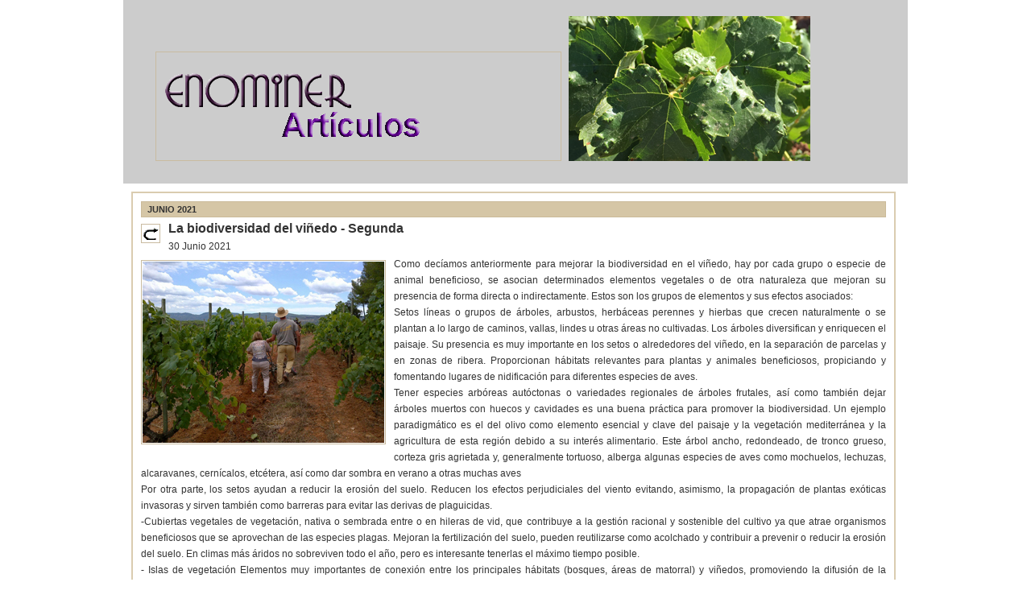

--- FILE ---
content_type: text/html
request_url: http://www.enominer.com/NOTICIAS/NOTICIAS_2021/JUNIO/30_junio_2021/30_junio_2021.html
body_size: 2908
content:
<!DOCTYPE html PUBLIC "-//W3C//DTD XHTML 1.0 Transitional//EN" "http://www.w3.org/TR/xhtml1/DTD/xhtml1-transitional.dtd">
<html xmlns="http://www.w3.org/1999/xhtml" dir="ltr" lang="en-US">
<head>
<title>ENOMINER
</title>
<meta http-equiv="Content-Type" content="text/html; charset=UTF-8" />
<link href="style.css" type="text/css" rel="stylesheet" media="screen" />

<style type="text/css">
<!--
span.apple-converted-space
	{}
	.flotar-iz {float:left;padding:7px;}
.flotar-de {float:right;padding:7px;}
-->
</style>

</head>
<body>
<div id="wrapper">
 
  <div id="header">
    <h1><a href="#"></a>
      <img src="images/logo.gif" width="500" height="132" />
      <iframe name="I1" src="GALERIA/GALERIAPANORAMICAS.html" marginwidth="1" marginheight="1" height="180" scrolling="no" border="0" frameborder="0">
	El explorador no admite los marcos flotantes o no está configurado actualmente para mostrarlos.
	</iframe> </h1>
    <h2></h2>
  </div>

  <div id="content">
    <div id="center">
      <div id="headline">
        <h3>JUNIO   2021</h3>
        <a target="_top" title="Volver a artículos abril 2021" href="../noticias_junio_2021.html"><img src="images/volver.png" width="20" height="20" /></a>
        <h2><font size="3">La biodiversidad del viñedo - Segunda</font></h2>
        <p class="postmeta" style="margin-bottom:2px;">30 Junio 2021</p>
        <div class="the_content"> 
		  <p align="left" class="postmeta" style="margin-bottom: 2px"><a href="IMAGENES/IMAGENES.html"><img src="images/01.jpg" width="300" height="225" class="flotar-iz" /></a>Como decíamos anteriormente para mejorar la biodiversidad en el viñedo, hay por cada grupo o especie de animal beneficioso, se asocian determinados elementos vegetales o de otra naturaleza que mejoran su presencia de forma directa o indirectamente. Estos son los grupos de elementos y sus efectos asociados:<br />
		    Setos líneas o grupos de árboles, arbustos, herbáceas perennes y hierbas que crecen naturalmente o se plantan a lo largo de caminos, vallas, lindes u otras áreas no cultivadas. Los árboles diversifican y enriquecen el paisaje. Su presencia es muy importante en los setos o alrededores del viñedo, en la separación de parcelas y en zonas de ribera. Proporcionan hábitats relevantes para plantas y animales beneficiosos, propiciando y fomentando lugares de nidificación para diferentes especies de aves. <br />
		    Tener especies arbóreas autóctonas o variedades regionales de árboles frutales, así como también dejar árboles muertos con huecos y cavidades es una buena práctica para promover la biodiversidad. Un ejemplo paradigmático es el del olivo como elemento esencial y clave del paisaje y la vegetación mediterránea y la agricultura de esta región debido a su interés alimentario. Este árbol ancho, redondeado, de tronco grueso, corteza gris agrietada y, generalmente tortuoso, alberga algunas especies de aves como mochuelos, lechuzas, alcaravanes, cernícalos, etcétera, así como dar sombra en verano a otras muchas aves<br />
		    Por otra parte, los setos ayudan a reducir la erosión del suelo. Reducen los efectos perjudiciales del viento evitando, asimismo, la propagación de plantas exóticas invasoras y sirven también como barreras para evitar las derivas de plaguicidas.<br />
		    <strong>-</strong>Cubiertas vegetales de vegetación, nativa o sembrada entre o en hileras de vid, que contribuye a la gestión racional y sostenible del cultivo ya que atrae organismos beneficiosos que se aprovechan de las especies plagas. Mejoran la fertilización del suelo, pueden reutilizarse como acolchado y contribuir a prevenir o reducir la erosión del suelo. En climas más áridos no sobreviven todo el año, pero es interesante tenerlas el máximo tiempo posible. <br />
		     <strong>-</strong> Islas de vegetación Elementos muy importantes de conexión entre los principales hábitats (bosques, áreas de matorral) y viñedos, promoviendo la difusión de la biodiversidad en el área cultivada. <br />
		    <strong>-</strong>  Paredes de piedra seca y/o estructuras equivalentes. Al construir o restaurar muros de piedra se proporciona refugio a varias especies de aves, reptiles y algunos insectos beneficiosos. Además de muros de piedra, viejas minas, palomares o casas abandonadas son, también, infraestructuras muy importantes para murciélagos y aves.<br />
		    <strong>-</strong>  Bosques y áreas de matorral La proximidad de estos en los alrededores de los viñedos potenciará la presencia de varios organismos beneficios, pero también son importantes para proteger especies amenazadas. La vegetación de ribera, es decir, los árboles y arbustos cerca de los arroyos, también resultan de particular importancia para la biodiversidad, pudiendo complementarse estos elementos con el establecimiento de estructuras artificiales, como refugios para murciélagos y aves, etcétera.<br />
		      <strong>-</strong>Plagas y especies invasoras. En general, si favorecemos y fomentamos el conjunto de elementos y acciones citadas anteriormente respecto a la flora y fauna, así como los hábitats para asegurar y fijar su presencia en el viñedo, el control ante las posibles plagas será más sencillo y gozará, posiblemente, de mayor éxito en el tiempo. Es cierto que si las plagas no se controlan en tiempo y forma, pueden llegar a colonizar todo el hábitat con el consiguiente desequilibrio del viñedo y el conjunto del agrosistema. Algunas de las plagas más relevantes del viñedo son las de la polilla de racimo o Lobesia, el mosquito verde, la cochinilla, la araña roja, la Erinosis de la vid, el Mildiu, el Oidio, la Yesca de la vid y la Filoxera.<br />
		    En definitiva, se trata de fomentar y facilitar la biodiversidad por el viticultor en el entorno y en el propio viñedo para crear espacios que resulten beneficiosos para especies de animales, singularmente de insectos y aves, denominados hábitats seminaturales, corredores e infraestructuras ecológicas.<br />
		    <br />
		   
		 
	 
		  <p><strong>Madrid, 30 de Junio de 2021<br />
	      J. Alfredo Gómez Pascual</strong></p>
		  <p align="left" class="postmeta" style="margin-bottom: 2px"><strong><br />
		    </strong> </p>
        </div>
   
      </div>
     
    </div>
   
 
  </div>
</div>
</body>
</html>


--- FILE ---
content_type: text/html
request_url: http://www.enominer.com/NOTICIAS/NOTICIAS_2021/JUNIO/30_junio_2021/GALERIA/GALERIAPANORAMICAS.html
body_size: 1601
content:
<!DOCTYPE html PUBLIC "-//W3C//DTD XHTML 1.0 Transitional//EN" "http://www.w3.org/TR/xhtml1/DTD/xhtml1-transitional.dtd">
<html xmlns="http://www.w3.org/1999/xhtml">
<head>
<meta http-equiv="Content-Type" content="text/html; charset=utf-8" />
<title>VIÑEDOS</title>
<meta name="keywords" content="Enominer, viñedos, catas, rutas de catas, minerales,legislacion vino, legislacion minas, uvas,uva" />
<meta name="description" content="Enominer" />
<link href="stylebanner.css" rel="stylesheet" type="text/css" />
<link rel="stylesheet" type="text/css" href="gallery_style.css" />
</head>
<body>

<div id="templatemo_gallery_panel">
<div id="gallery">
  <div id="imagearea">
    <div id="image">
      <a href="javascript:slideShow.nav(-1)" class="imgnav " id="previmg"></a>
      <a href="javascript:slideShow.nav(1)" class="imgnav " id="nextimg"></a>
    </div>
  </div>
  <div id="thumbwrapper">
    <div id="thumbarea">
      <ul id="thumbs">
        <li value="1"><img src="images/thumbs/1.jpg" width="179" height="100" alt="Enominer" /></li>
 
      
      
      
     
     
       
      </ul>
    </div>
  </div>


<script type="text/javascript">
var imgid = 'image';
var imgdir = 'images/fullsize';
var imgext = '.jpg';
var thumbid = 'thumbs';
var auto = true;
var autodelay = 5;
</script>
<script type="text/javascript" src="slide.js"></script>

</div><!-- end of content panel 2 -->

<div id="templatemo_content_panel_3"><!-- end of news section 3-->
</div><!-- end of content panel 3 -->
</div> <!-- end of container -->
</body>
</html>

--- FILE ---
content_type: text/css
request_url: http://www.enominer.com/NOTICIAS/NOTICIAS_2021/JUNIO/30_junio_2021/style.css
body_size: 3762
content:
@charset "utf-8";

*
{
	margin:0;
	padding:0;
}

body
{
	background-color:#ffffff;
	background-image:url(images/bg.png);
	background-position:top center;
	margin:0;
	padding:0;
	font-family:Arial, Helvetica, sans-serif;
	color:#999;
}

#topbar
{
	height:10px;
	width:974px;
	background-color:#373b3d;
	border-bottom:#444647 1px solid;
	font-size:0;
}

#feeds
{
	float:right;
	padding:0 8px;
	background-image:url(images/feeds.gif);
	background-position:top left;
	background-repeat:no-repeat;
	width:162px;
	margin-right:160px;
	position:absolute;
	margin-left:636px;
}

#feeds p
{
	padding:0 8px 3px 8px;
	text-align:center;
	height:17px;
}

#feeds a:link, #feeds a:visited
{
	color:#999999;
	font-family:Arial, Helvetica, sans-serif;
	font-size:12px;
	text-decoration:none;
	background-image:url(images/feed.png);
	background-position:left;
	background-repeat:no-repeat;
	padding-left:14px;
	margin:0 2px;
}

#feeds a:hover, #feeds a:active
{
	text-decoration:underline;
}

#wrapper
{
	background-color:#ffffff;
	width:974px;
	margin:0 auto;
	position:relative;
}

#header
{
	background-color:#CCC;
	font-family:Verdana, Arial, Helvetica, sans-serif;
	display:block;
}

#header h1 a, #header h2
{
	color:#eaeaea;
}

#header h1
{
	font-weight:normal;
	padding-top:20px;
	margin-left:40px;
	font-family:Verdana, Arial, Helvetica, sans-serif;
	margin-top:0;
	margin-bottom:0;
}

#header h1 a:hover, #header h1 a:active
{
	text-decoration:none;
	border-bottom:#eaeaea 1px dotted;
}

#header h2
{
	font-weight:normal;
	font-size:14px;
	padding:0 0 20px 80px;
	font-family:Verdana, Arial, Helvetica, sans-serif;
	margin-top:0;
	margin-bottom:0;
}

#searchform
{
	position:absolute;
	left:699px;
	margin-top:5px;
}

#searchform input#s
{
	color:#a0a0a0;
	border:#a0a0a0 1px solid;
	padding:3px 2px;
	font-family:Georgia, "Times New Roman", Times, serif;
	width:225px;
	background-color:#f4f1e9;
	margin-right:0;
}

#searchform input#searchsubmit
{
	margin-right:10px;
	border:#a0a0a0 1px solid;
	padding:2px;
	width:30px;
	text-align:center;
	background-color:#d5c6a6;
	color:#333333;
	font-weight:bold;
	background-image:url(images/go.png);
}

ul#menu, .menu ul
{
	width:974px;
	height:33px;
	background-color:#d5c6a6;
	background-image:url(images/menu.png);
	list-style-type:none;
	font-family:Georgia, "Times New Roman", Times, serif;
	font-size:18px;
}

ul#menu li, .menu ul li
{
	float:left;
	margin-top:7px;
	padding:0 5px;
	border-right:#333333 1px dotted;
	margin-left:0;
}

ul#menu li a:link, ul#menu li a:visited, .menu ul li a:link, .menu ul li a:visited
{
	display:block;
	text-align:center;
	padding:0 15px;
	text-decoration:none;
	color:#333333;
}


ul#menu li a:hover, ul#menu li a:active, .menu ul li a:hover, .menu ul li a:active, ul#menu li.current_page_item a, .menu ul li.current_page_item a:link, .menu ul li.current_page_item a:visited, .menu ul li.current_page_item a:hover, .menu ul .current_page_item a:active
{
	background-color:#ffffff;
	text-decoration:none;
	color:#cc3300;
}

ul#menu li li
{
	border-right:none;
	margin:0;
	margin-top:1px;
	width:120px;
	padding:0;
}

ul#menu li li li
{
	padding-left:1px;
}
	
ul#menu li li a, ul#menu li li a:link, ul#menu li li a:visited
{
	background:#d5c6a6 url(images/submenu.png) bottom;
	width:120px;
	color:#333333;
	font-size:16px;
	font-family:Georgia, "Times New Roman", Times, serif;
	margin:0;
	line-height:25px;
	text-align:left;
}
	
ul#menu li li a:hover, ul#menu li li a:active
{
	background:#FFFFFF;
	color:#cc3300;
}

ul#menu li ul
{
	z-index:9999;
	position:absolute;
	left:-999em;
	height:auto;
	width:150px;
	margin:0;
	padding:0;
	list-style-type:none;
}

ul#menu li ul a
{ 
	width:120px;
}

ul#menu li ul ul
{
	margin:-26px 0 0 150px;
}

ul#menu li:hover ul ul, ul#menu li:hover ul ul ul
{
	left:-999em;
}

ul#menu li:hover ul, ul#menu li.sfhover ul, ul#menu li li:hover ul, ul#menu li li.sfhover ul, ul#menu li li li:hover ul, ul#menu li li li.sfhover ul
{
	left: auto;
}

ul#menu li:hover, ul#menu li.sfhover
{ 
	position: static;
}

#content
{
	clear:both;
}

#center
{
	float:left;
	width:925px;
	margin-bottom:5px;
}

#headline, #latest, #the_loop, #comments_template
{
	width:925px;
	margin:10px;
	padding:10px;
	border:2px solid #daccb0;
	background-color:#FFF;
	background-image:url(images/featured.png);
	background-position:top;
	background-repeat:no-repeat;
	overflow:hidden;
}

#headline p, #featured p, #popular p, #latest p, #the_loop p, #comments_template p
{
	overflow:hidden;
}

#headline img, #featured img, #popular img, #latest img, #the_loop img.thumb
{
	float:left;
	margin:5px 10px 10px 0;
	padding:1px;
	border:#c9bba0 1px solid;
}

#headline img, #latest img, #the_loop img, #comments_template img
{
	max-width:586px;
}

#featured img, #popular img
{
	float:left;
	margin:5px 5px 5px 0;
	padding:1px;
	border:#c9bba0 1px solid;
	max-width:276px;
}

#latest img
{
	float:left;
	margin:5px 7px 7px 0;
	padding:1px;
	border:#c9bba0 1px solid;
}

#headline h3, #featured h3, #popular h3, #latest h3, .sitem h3, #top h3
{
	background-color:#d5c6a6;
	font-family:Arial, Helvetica, sans-serif;
	font-size:11px;
	color:#333333;
	padding:3px 7px;
	text-transform:uppercase;
	border:#cbbb9a 1px solid;
	margin-top:0;
	margin-bottom:3px;
}

#headline h2 a, #the_loop h2 a
{
	display:block;
	font-family:Arial, Helvetica, sans-serif;
	margin-top:7px;
	padding-bottom:2px;
	font-size:20px;
	color:#333333;
	border-bottom:#333333 1px dotted;
}

#headline h2 a:link, #headline h2 a:visited, #featured h2 a:link, #featured h2 a:visited, #popular h2 a:link, #popular h2 a:visited, #latest h2 a:link, #latest h2 a:visited, #the_loop h2 a:link, #the_loop h2 a:visited
{
	color:#333333;
	text-decoration:none;
}

#headline h2 a:hover, #headline h2 a:active, #featured h2 a:hover, #featured h2 a:active, #popular h2 a:hover, #popular h2 a:active, #latest h2 a:hover, #latest h2 a:active, #the_loop h2 a:hover, #the_loop h2 a:active
{
	color:#333333;
	text-decoration:underline;
}

p.postmeta
{
	line-height:25px;
}

#headline p, #featured p, #popular p, #latest p
{
	font-family:Arial, Helvetica, sans-serif;
	font-size:12px;
	line-height:20px;
	color:#333333;
}

#headline p,  #latest p
{
	text-align:justify;
}

#headline p a:link, #headline p a:visited,  #featured p a:link, #featured p a:visited, #popular p a:link, #popular p a:visited, #latest p a:link, #latest p a:visited
{
	color:#cc3300;
	text-decoration:none;
}

#headline p a:hover, #headline p a:active, #featured p a:hover, #featured p a:active, #popular p a:hover, #popular p a:active, #latest p a:hover, #latest p a:active
{
	text-decoration:underline;
}

#featured
{
	float:left;
	width:280px;
	margin:0 0 10px 10px;
	padding:10px;
	border:#daccb0 1px solid;
	background-color:#f4f1e9;
	background-image:url(images/list.png);
	background-position:top;
	background-repeat:no-repeat;
	overflow:hidden;
}

#featured h2, #popular h2, #latest h2
{
	font-family:Arial, Helvetica, sans-serif;
	margin-top:7px;
	font-size:16px;
	color:#333333;
}

.spost
{
	clear:both;
	padding-bottom:5px;
	font-family:Arial, Helvetica, sans-serif;
	font-size:12px;
}

#featured .spost, #popular .spost
{
	min-height:123px;
}

.spbottom
{
	clear:both;
	border-bottom:#333333 1px dotted;
}

p.read
{
	margin-top:5px;
}

#popular
{
	float:right;
	width:280px;
	padding:10px;
	border:#daccb0 1px solid;
	background-color:#f4f1e9;
	background-image:url(images/list.png);
	background-position:top;
	background-repeat:no-repeat;
	margin-bottom:10px;
	overflow:hidden;
}

#latest, #bottom
{
	clear:both;
}

#sidebar
{
	float:right;
	width:334px;
	margin:10px;
}

.sitem, .topitem
{
	padding:10px;
	border:#daccb0 1px solid;
	background-color:#f4f1e9;
	margin-bottom:10px;
	font-family:Arial, Helvetica, sans-serif;
	color:#333333;
	overflow:hidden;
}

.sitem form, .topitem form, .sitem input, .topitem input, .sitem textarea, .topitem textarea, .sitem select, .topitem select
{
	max-width:306px;
}

#left .sitem form, #right .sitem form, .sitem input, #right .sitem input, .sitem textarea, #right .sitem textarea, .sitem select, #right .sitem select
{
	max-width:135px;
}

.sitem img, .topitem img
{
	max-width:308px;
}

#left .sitem img, #right .sitem img
{
	max-width:137px;
}

.sitem h3, #top h3
{
	margin-bottom:3px;
}

ul#categories, .topitem ul
{
	list-style-type:none;
	font-family:Georgia, "Times New Roman", Times, serif;
	overflow:hidden;
}

ul#categories li, .topitem ul li
{
	margin-left:0;
	min-height:20px;
	padding:5px 0 2px 0;
	font-size:18px;
	color:#333333;
}

ul#categories li ul, .topitem li ul
{
	margin-left:15px;
}

ul#categories li a:link, ul#categories li a:visited, .topitem ul li a:link, .topitem ul li a:visited
{
	color:#cc3300;
	text-decoration:none;
	padding-top:2px;
}

ul#categories li a:hover, ul#categories li a:active, .topitem ul li a:hover, .topitem ul li a:active
{
	color:#cc3300;
	text-decoration:underline;
}

#left
{
	float:left;
	width:163px;
}

#right
{
	float:right;
	width:163px;
}

.sitem, .widget
{
	font-family:Arial, Helvetica, sans-serif;
	font-size:12px;
}

.sitem ul
{
	list-style-type:square;
	margin-left:14px;
}

.sitem ul li
{
	padding-left:0;
	margin-left:0;
	margin-bottom:2px;
}

.linkcat h2
{
	font-family:Arial, Helvetica, sans-serif;
	font-size:12px;
	color:#333333;
}

.sitem ul li a:link, .sitem ul li a:visited, .topitem ul li a:link, .topitem ul li a:visited
{
	display:block;
	color:#cc3300;
	text-decoration:none;
	padding-top:2px;
	padding-bottom:1px;
	border-bottom:#cc3300 1px dotted;
}

.sitem ul li a:hover, .sitem ul li a:active, .topitem ul li a:hover, .topitem ul li a:active
{
	text-decoration:underline;
}

.recentcomments a
{
	display:inline !important;
	padding:0 !important;
	margin:0 !important;
}

#footer
{
	clear:both;
	background-color:#d5c6a6;
	padding-top:15px;
	background-image:url(images/flinks.png);
	background-position:top;
	background-repeat:repeat-x;
}

#fbar
{
	margin-left:20px;
}

.flinks
{
	float:left;
	width:270px;
	margin:0 20px;
	margin-bottom:10px;
	font-family:Georgia, "Times New Roman", Times, serif;
	color:#333333;
}

.flinks h3
{
	font-family:Georgia, "Times New Roman", Times, serif;
	font-size:16px;
	color:#333333;
	margin-bottom:8px;
}

.flinks ul
{
	list-style-type:none;
	font-family:Georgia, "Times New Roman", Times, serif;
}

.flinks ul li
{
	border-bottom:#cc3300 1px dotted;
	margin-left:0;
	margin-bottom:5px;
	min-height:20px;
	padding:0px 0 2px 0;
	font-size:16px;
	color:#333333;
}

.flinks a:link, .flinks a:visited
{
	color:#cc3300;
	text-decoration:none;
}

.flinks a:hover, .flinks a:active
{
	text-decoration:underline;
}

#copyright
{
	clear:both;
	padding:0 0 7px 10px;
	background-color:#505050;
	color:#eaeaea;
	font-family:Verdana, Arial, Helvetica, sans-serif;
	font-size:12px;
	background-image:url(images/footer.png);
	height:28px;
}

#copyright p
{
	padding-top:8px;
	color:#eaeaea;
	font-family:Verdana, Arial, Helvetica, sans-serif;
	font-size:12px;
}

#copyright a:link, #copyright a:visited
{
	color:#ffffff;
	text-decoration:none;
}

#copyright a:hover, #copyright a:active
{
	text-decoration:underline;
}

.post
{
	padding-bottom:5px;
	background-image:url(images/separator.gif);
	background-position:bottom;
	background-repeat:repeat-x;
	margin-bottom:10px;
}

.the_content p
{
	margin-bottom:5px;
	text-align:justify;
}

p.address
{
	background-image:url(images/separator.gif);
	background-position:bottom;
	background-repeat:repeat-x;
	padding-bottom:3px;
}

p.details
{
	clear:both;
	border-top:#333333 1px dotted;
	margin-top:5px;
	line-height:25px;
}

a:link, a:visited
{
	color:#cc3300;
	text-decoration:none;
}

a:hover, a:active
{
	text-decoration:underline;
}

p
{
	font-family:Arial, Helvetica, sans-serif;
	font-size:12px;
	line-height:20px;
	color:#333333;
	text-align:justify;
	margin:0;
}

img
{
	padding:1px;
	border:#c9bba0 1px solid;
}

.alignleft
{
	float:left;
	margin-right:10px;
}

.alignright
{
	float:right;
	margin-left:10px;
}

.aligncenter, div.aligncenter
{
   display: block;
   margin-left: auto;
   margin-right: auto;
}

img.alignleft
{
	float:left;
	margin:5px 10px 10px 0;
}

img.alignright
{
	float:right;
	margin:5px 0 10px 10px;
}

img.aligncenter, img.centered
{
	display: block;
	margin:10px auto;
}

.wp-caption, .wp-caption-text
{
	background-color:#c9bba0;
	margin-bottom:5px;
}

.wp-caption img
{
	padding:5px;
	border:none;
}

.wp-caption p
{
	text-align:center;
	padding-bottom:5px;
}

hr
{
	border:none;
	height:3px;
	background-image:url(images/separator.gif);
	background-repeat:repeat-x;
	padding:3px 0;
}

h1, h2, h3, h4, h5, h6
{
	font-family:Arial, Helvetica, sans-serif;
	color:#333333;
	margin-bottom:0;
	margin-top:5px;
}

h1, h2
{
	margin-top:5px;
	margin-bottom:3px;
}

dt
{
	font-family:Arial, Helvetica, sans-serif;
	font-size:14px;
}

dd
{
	font-family:Arial, Helvetica, sans-serif;
	font-size:12px;
}

ol, ul
{
	font-family:Arial, Helvetica, sans-serif;
	font-size:12px;
	padding:0;
	margin:0;
}

ul
{
	list-style-type:square;
}

ol li, ul li
{
	margin-left:20px;
	color:#333333;
	line-height:20px;
}

fieldset
{
	border:none;
}

form
{
	font-family:Arial, Helvetica, sans-serif;
	font-size:14px;
	color:#333333;
}

legend
{
	font-family:Arial, Helvetica, sans-serif;
	font-size:14px;
	font-style:italic;
	line-height:20px;
	color:#333333;
	margin:0 0 10px 10px;
}

label
{
	font-family:Arial, Helvetica, sans-serif;
	font-size:12px;
	color:#333333;
	line-height:20px;
}

input, textarea
{
	color:#333333;
	border:#a0a0a0 1px inset;
	padding:2px;
	margin:0 5px 5px 0;
}

input#submit, input[type=submit], input[type=button], input[type=reset]
{
	border:#a0a0a0 1px outset;
}

input[type=radio]
{
	border:none!important;
}

textarea
{
	font-family:Arial, Helvetica, sans-serif;
}

select
{
	font-family:Arial, Helvetica, sans-serif;
	color:#333333;
	margin:0 5px 5px 0;
}

table
{
	font-family:Arial, Helvetica, sans-serif;
	font-size:12px;
	color:#333333;
	border-collapse:collapse;
}

table caption
{
	margin-bottom:5px;
}

table tfoot td
{
	border:none;
	text-align:left;
	padding-top:5px;
}

table tfoot td#prev
{
	text-align:left;
}

table tfoot td#next
{
	text-align:right;
}

table th
{
	background-color:#e6d7b7;
}

table th, td
{
	border:#c9bba0 1px solid;
	padding:3px 5px;
}

#wp-calendar th, #wp-calendar td
{
	text-align:center;
}

#right #wp-calendar th, #right #wp-calendar td, #left #wp-calendar th, #left #wp-calendar td
{
	padding:2px 2px 2px 3px;
}

blockquote
{
	font-family:Arial, Helvetica, sans-serif;
	font-size:12px;
	line-height:20px;
	font-style:italic;
	background-image:url(images/quotes.png);
	background-position:top left;
	background-repeat:no-repeat;
	padding:0 45px 5px 45px;
	margin-top:10px;
}

code, code p, .code
{
	font-family:"Courier New", Courier, monospace;
	font-size:12px;
	background-image:url(images/code.png);
	background-position:top left;
	background-repeat:no-repeat;
	padding:0 45px;
	margin-top:10px;
	display:block;
}

.code p
{
	font-family:"Courier New", Courier, monospace;
}

.wp-pagenavi
{
	font-family:Georgia, "Times New Roman", Times, serif;
	font-size:14px;
	color:#333333;
	margin:0 0 5px 0;
	background-color:#f4f1e9;
}

.wp-pagenavi a, .wp-pagenavi a:link {
	padding: 2px 4px 2px 4px; 
	margin: 2px;
	text-decoration: none;
	border: 1px solid #cc3300;
	color: #cc3300;
	background-color: #f4f1e9;	
}

.wp-pagenavi a:visited {
	padding: 2px 4px 2px 4px; 
	margin: 2px;
	text-decoration: none;
	border: 1px solid #cc3300;
	color: #cc3300;
	background-color: #f4f1e9;	
}
.wp-pagenavi a:hover {	
	border: 1px solid #333333;
	color: #333333;
	background-color: #f4f1e9;
}
.wp-pagenavi a:active {
	padding: 2px 4px 2px 4px; 
	margin: 2px;
	text-decoration: none;
	border: 1px solid #cc3300;
	color: #cc3300;
	background-color: #f4f1e9;	
}
.wp-pagenavi span.pages {
	padding: 2px 4px 2px 4px; 
	margin: 2px 2px 2px 2px;
	color: #333333;
	border: 1px solid #333333;
	background-color: #f4f1e9;
}
.wp-pagenavi span.current {
	padding: 2px 4px 2px 4px; 
	margin: 2px;
	font-weight: bold;
	border: 1px solid #333333;
	color: #333333;
	background-color: #f4f1e9;
}
.wp-pagenavi span.extend {
	padding: 2px 4px 2px 4px; 
	margin: 2px;	
	border: 1px solid #333333;
	color: #333333;
	background-color: #f4f1e9;
}

#comments_template h3
{
	display:block;
	font-family:Arial, Helvetica, sans-serif;
	margin-top:7px;
	padding-bottom:2px;
	color:#333333;
	border-bottom:#333333 1px dotted;
	border-bottom:none;
	margin-bottom:10px;
}

#comments_template ol li
{
	list-style-type:none;
	margin-left:0;
}

#comments_template ol li.bypostauthor, #comments_template ol li.comment-author-admin
{
	background-color:#e7ddcb;
}

.comment
{
	border:#daccb0 1px solid;
	margin-bottom:10px;
	padding:5px;
}

.comment-author img
{
	float:right;
}

.comment-meta
{
	margin-bottom:10px;
}

#commentform
{
	padding-top:10px;
}

#commentform small
{
	font-size:12px;
}

#commentform textarea
{
	width:583px;
}

#commentform input#submit
{
	color:#333333;
	padding:2px 6px;
	background-color:#e7ddcb;
	background-image:url(images/submit.png);
}

p#page-links
{
	font-family:Georgia, "Times New Roman", Times, serif;
	font-size:14px;
	text-align:right;
	margin-bottom:10px;
	float:right;
}

.navigation
{
	font-family:Arial, Helvetica, sans-serif;
	font-size:14px;
	text-align:center;
	padding-top:15px;
}

.navigation .left, .navigation .right
{
	display:inline;
	margin:0 5px;
}

.addtoany_share_save_container
{
	clear:both;
	float:left;
}

.the_author
{
	clear:both;
	border:#daccb0 1px solid;
	margin-bottom:20px;
	padding:10px;
	background-color:#e7ddcb;
	font-family:Arial, Helvetica, sans-serif;
	font-size:12px;
	color:#333333;
	padding-bottom:25px;
	min-height:74px;
}

.the_author p
{
	line-height:16px;
}

.the_author img
{
	float:left;
	margin-right:10px;
}

.the_author h3 a
{
	color:#333333;
}

.the_author h3 span
{
	color:#a0a0a0;
}

#author_meta
{
	width:490px;
	float:right;
	clear:both;
}

#author_website
{
	float:left;
	width:50%;
}

#author_twitter
{
	float:right;
	width:50%;
}

#author_website p, #author_twitter p
{
	text-align:center;
}

.share_save_container
{
	clear:both;
	float:left;
	margin:16px 0;
}

ul.share_save_list
{
	display:inline;
	list-style-type:none;
	margin:0 !important;
	padding:0 !important;
}

ul.share_save_list li
{
	background:none !important;
	border:0;
	display:inline !important;
	line-height:32px;
	list-style-type:none;
	margin:0 !important;
	padding:0 !important;
}

ul.share_save_list li:before
{
	content:"";
}

ul.share_save_list li a
{
	padding:0 9px;
}

ul.share_save_list img
{
	float:none;
	width:16px;
	height:16px;
	border:0;
	margin:0;
	padding:0;
	vertical-align:middle;
}

ul.share_save_list a img
{
	opacity:.6;
	-moz-opacity:.6;
	filter:alpha(opacity=60);
}

ul.share_save_list a:hover img, ul.share_save_list a.share_save_list img
{
	opacity:1;
	-moz-opacity:1;
	filter:alpha(opacity=100);
}

a.share_save_list img
{
	border:0;
	width:auto;
	height:auto;
}

#related
{
	margin-bottom:5px;
}

#related h3
{
	margin-top:10px;
	margin-bottom:5px;
	font-size:14px;
}

img.wp-smiley
{
	border:none;
}

#wordpress
{
	float:right;
	background-image:url(images/wordpress.png);
	width:78px;
	height:35px;
}

#wordpress a
{
	display:block;
	width:78px;
	height:35px;
}
#feedburner
{
	padding:3px;
	margin-top:10px;
}


--- FILE ---
content_type: text/css
request_url: http://www.enominer.com/NOTICIAS/NOTICIAS_2021/JUNIO/30_junio_2021/GALERIA/stylebanner.css
body_size: 1553
content:
/*
*/

body {
	margin: 0;
	padding: 0;
	line-height: 1.5em;
	font-family: Geneva, Arial, Helvetica, sans-serif;
	font-size: 11px;
	color: #CCC;
	background: #eaebb2;
}

a:link, a:visited { color: #ff8400; text-decoration: underline;} 
a:active, a:hover { color: #ff8400; text-decoration:none;}

h1 {
	margin: 0px;
	padding: 5px 0 30px 0;
	font-size: 22px;
	color: #ff6803;
	font-weight: normal;
}

h3 {
	margin: 0 0 0 0;
	padding: 1px 0 5px 0;
	font-size: 16px;
	color: #fe8503;
	font-weight: bold;
}

h4 {
	margin: 0 0 5px 0;
	padding: 1px 0 0 0;
	font-size: 12px;
	color: #ffffff;
	text-decoration: underline;
	font-weight: bold;
}

.price{
	font-size:14px;
	margin-bottom: 10px;
}

.price span{
	font-size:16px;
	color: #ff0000;
}

.readmore a{
	clear: both;
	display: block;
	float: left;
	width: 80px;
	padding: 1px 0;
	margin: 0 15px 10px 0;
	text-align: center;
	font-weight: bold;
	text-decoration: none;
	color: #fe8503;
	background: #171a1d;
	border-bottom: 1px solid #363c44;
}

.cleaner {
	clear: both;
	width: 100%;
	height: 1px;
	font-size: 1px;	
}

.cleaner_with_height {
	clear: both;
	width: 100%;
	height: 15px;
	font-size: 1px;	
}

.input_field{
	background: none;
	border: 1px solid #779eca;
	color: #ffffff;
	font-size: 13px;
	font-variant: normal;
	height: 15px;
	line-height: normal;
	padding: 4px;
	width: 170px;
}


.submit_btn{
	cursor: pointer;
	font-size: 12px;
	font-weight: bold;
	height: 26px;
	margin: 0 0 0 7px;
	padding: 0 6px;
	text-align: center;
	vertical-align: bottom;
	white-space: pre;
	width: 65px;
	background: url(images/templatemo_submit_btn.gif) no-repeat;
	border: none;
}

p {
	text-align: justify;
	margin: 0px;
	padding: 0px;	
}

#templatemo_container{
	width: 960px;
	margin: 0 auto;
	border-left: 5px solid #c0d3e8;
	border-right: 5px solid #c0d3e8;
}

#templatemo_container #templatemo_top_panel {
	width: 900px;
	height: 110px;
	padding: 0 30px;
	background: #0a1521 url(images/templatemo_top_panel_bg.gif) repeat-x;
}

#templatemo_top_panel #templatemo_header_section {
	float: left;
	width: 280px;
	height: 110px;
	background: #f17e02 url(images/templatemo_header_section_bg.gif) no-repeat top left;
}
#templatemo_header_section #templatemo_header {
	margin-top: 35px;
	font-family: Geneva, Arial, Helvetica, sans-serif;
	font-size: 40px;
	font-weight: bold;
	color: #000000;
	text-align: center;
	padding: 10px 0;
}


#templatemo_top_panel #templatemo_menu_login_section {
	float: right;
	width: 610px;
	height: 100px;
}

#templatemo_menu_login_section #templatemo_menu_section {
	width: 610px;
	height: 50px;
}

/* menu */
#templatemo_menu_section ul {
	float: right;
	margin: 0;
	padding: 10px 0 0 0;
	list-style: none;
}

#templatemo_menu_section ul li{
	display: inline;
}

#templatemo_menu_section ul li a{
	float: left;
	width: 100px;
	padding: 5px 0;
	font-size: 12px;
	font-weight: bold;
	text-align: center;
	text-decoration: none;
	color: #4979af;
	border-right: 1px solid #10243a;	
}

#templatemo_menu_section li a:hover, #templatemo_menu_section li .current{
	color: #ffffff;
}
/* end of menu */

#templatemo_menu_login_section #templatemo_login_section {
	width: 610px;
	height: 50px;
}

#templatemo_login_section form{
	float: right;
	margin: 15px 0 0 0;
	padding: 0px;
}

#templatemo_login_section input{
	margin-left: 10px;
}

#templatemo_login_section label{
	margin-left: 10px;
}



#templatemo_container #templatemo_gallery_panel {
	clear: both;
	overflow: hidden;
	width: 960px;
	height: 380px; /* expend this if u wanna put thumbnail */
	padding: 0;
	border-bottom: 10px solid #0a1521;
}

#templatemo_container #templatemo_content_panel_1{
	width: 900px;
	padding: 30px 30px 0 30px;
	background: #10243a;
}

#templatemo_content_panel_1 #templatemo_news_section {
	float: left;
	width: 248px;
	padding: 15px;
	margin-right: 30px;
	border: 1px solid #779eca;
	background: #223e5d url(images/templatemo_box_top_right.gif) top right no-repeat;	
}

#templatemo_content_panel_1 #templatemo_section_1_1 {
	float:left;
	width: 558px;
	padding: 15px;
	border: 1px solid #779eca;
	background: #223e5d url(images/templatemo_box_top_right.gif) top right no-repeat;	
}

#templatemo_content_panel_1 #templatemo_section_1_2 {
	float:left;
	width: 558px;
	padding: 15px;
	border: 1px solid #779eca;
	background-color: #223e5d;
}

#templatemo_content_panel_1 #templatemo_section_1_2 h1 {
	padding-bottom: 10px;
	margin-bottom: 10px;
	border-bottom: 1px solid #779eca;
}

#templatemo_content_panel_1 #templatemo_section_1_2 p {
	margin-bottom: 15px;
}

#templatemo_content_panel_1 #templatemo_section_1_2 img{
	float: left;
	border: 5px solid #0b1827;
	margin: 3px 30px 0 0;
}

#templatemo_section_1_1 form {
	text-align: right;
	padding: 0;
	margin:0;
}

#templatemo_section_1_1 .form_row {
	clear: both;
	padding-bottom: 15px;
}

#templatemo_section_1_1 .left_column {
	float: left;
	width: 279px;
}

#templatemo_section_1_1 .right_column {
	float: right;
	width: 278px;
}

#templatemo_section_1_1 form input {
	width: 150px;
	margin-left: 8px;
}

#templatemo_section_1_1 form select {
	margin-left: 8px;
}

#templatemo_section_1_1 form label {
	margin-left: 8px;
}

#templatemo_section_1_1 form .narrow_field {
	width: 70px;
	margin-left: 8px;
}

#templatemo_section_1_1 form .submit_btn_02{
	width: 80px;
}

/*
#templatemo_section_1 label.floatright {
text-align: left;
	float: right;
	width: 250px;
}

*/
#templatemo_container #templatemo_content_panel_2 {
	width: 930px;
	padding: 30px 0px 0 30px;
	background: #0a1521;
}

#templatemo_content_panel_2 .templatemo_section_2 {
	float: left;
	width: 280px;
	margin-right: 30px;
}

#templatemo_content_panel_2 .templatemo_section_2 img{
	border: 5px solid #213244;
	margin-bottom: 10px;
}

#templatemo_content_panel_2 .templatemo_section_2 p{
	padding-bottom: 10px;
}

#templatemo_container #templatemo_content_panel_3{
	width: 930px;
	padding: 30px 0 0 30px;
	background: #252b31;
}


#templatemo_content_panel_3 .templatemo_quick_contact {
	float: left;
	width: 248px;
	margin-right: 30px;
	padding: 15px;
	background-color: #32373c;
	border: 1px solid #494d52;
}

#templatemo_content_panel_3 .templatemo_section_3 {
	float: left;
	width: 280px;
	margin-right: 30px;
}

.templatemo_section_3 ul{
	margin: 0 0 0 25px;
	padding: 0px;
}

.templatemo_section_3 li{
	margin: 0px;
	padding: 0 0 5px 0;
}

#templatemo_footer_panel{
	overflow: hidden;
	width: 900px;
	padding: 10px 30px;
	background: #060e17;
	text-align: center;
}


--- FILE ---
content_type: text/css
request_url: http://www.enominer.com/NOTICIAS/NOTICIAS_2021/JUNIO/30_junio_2021/GALERIA/gallery_style.css
body_size: 1032
content:
#gallery {
	position:relative;
	width:300px;
}
#image {
	position:relative;
	width:300px;
	height:180px;
	background-color: #CCC;
	background-image: url(images/loading.gif);
	background-repeat: no-repeat;
	background-position: center center;
}
#image img {position:absolute; top:0px; left:0px}
#thumbwrapper {margin-top:10px; width:960px; height:100px;}
#thumbarea {position:relative; overflow:hidden; height:100px; width:960px; }
#thumbarea ul{ margin:0; padding: 0px;}
#thumbs {
	position:absolute;
	list-style:none;
	height:60px;
	width:10000px;
}
#thumbs li {float:left; margin-right:5px; cursor:pointer}
.imgnav {position:absolute; height:250px; width:20%; z-index:100; height:250px	; width:20%; z-index:100; outline:none; cursor:pointer}
#previmg {left:0; background:url(images/left.gif) left center no-repeat;}
#previmg:hover {opacity:1; filter:alpha(opacity=100)}
#nextimg {right:0; background:url(images/right.gif) right center no-repeat;}
#nextimg:hover {opacity:1; filter:alpha(opacity=100)}


--- FILE ---
content_type: application/javascript
request_url: http://www.enominer.com/NOTICIAS/NOTICIAS_2021/JUNIO/30_junio_2021/GALERIA/slide.js
body_size: 1351
content:
var slideShow=function(){
	var bxs,bxe,fxs,fxe,ys,ye,ta,ia,ie,st,ss,ft,fs,xp,yp,ci,t,tar,tarl;
	ta=document.getElementById(thumbid); ia=document.getElementById(imgid);
	t=ta.getElementsByTagName('li'); ie=document.all?true:false;
	st=3; ss=3; ft=10; fs=5; xp,yp=0;
	return{
		init:function(){
			document.onmousemove=this.pos; window.onresize=function(){setTimeout("slideShow.lim()",500)};
			ys=this.toppos(ta); ye=ys+ta.offsetHeight;
			len=t.length;tar=[];
			for(i=0;i<len;i++){
				var id=t[i].value; tar[i]=id;
				t[i].onclick=new Function("slideShow.getimg('"+id+"')");
				if(i==0){this.getimg(id)}
			}
			tarl=tar.length;
		},
		scrl:function(d){
			clearInterval(ta.timer);
			var l=(d==-1)?0:(t[tarl-1].offsetLeft-(ta.parentNode.offsetWidth-t[tarl-1].offsetWidth)+10)
			ta.timer=setInterval(function(){slideShow.mv(d,l)},st);
		},
		mv:function(d,l){
			ta.style.left=ta.style.left||'0px';
			var left=ta.style.left.replace('px','');
			if(d==1){
				if(l-Math.abs(left)<=ss){
					this.cncl(ta.id); ta.style.left='-'+l+'px';
				}else{ta.style.left=left-ss+'px'}
			}else{
				if(Math.abs(left)-l<=ss){
					this.cncl(ta.id); ta.style.left=l+'px';
				}else{ta.style.left=parseInt(left)+ss+'px'}
			}
		},
		cncl:function(){clearTimeout(ta.timer)},
		getimg:function(id){
			if(auto){clearTimeout(ia.timer)}
			if(ci!=null){
				var ts,tsl,x;
				ts=ia.getElementsByTagName('img'); tsl=ts.length;x=0;
				for(x;x<tsl;x++){
					if(ci.id!=id){var o=ts[x]; clearInterval(o.timer); o.timer=setInterval(function(){slideShow.fdout(o)},fs)}
				}
			}
			if(!document.getElementById(id)){
				var i=document.createElement('img');
				ia.appendChild(i);
				i.id=id; i.av=0; i.style.opacity=0;
				i.style.filter='alpha(opacity=0)';
				i.src=imgdir+'/'+id+imgext;
			}else{
				i=document.getElementById(id); clearInterval(i.timer);
			}
			i.timer=setInterval(function(){slideShow.fdin(i)},fs);
		},
		nav:function(d){
			var c=0;
			for(key in tar){if(tar[key]==ci.id){c=key}}
			if(tar[parseInt(c)+d]){
				this.getimg(tar[parseInt(c)+d]);
			}else{
				if(d==1){
					this.getimg(tar[0]);
				}else{this.getimg(tar[tarl-1])}
			}
		},
		auto:function(){ia.timer=setInterval(function(){slideShow.nav(1)},autodelay*1000)},
		fdin:function(i){
			if(i.complete){i.av=i.av+fs; i.style.opacity=i.av/100; i.style.filter='alpha(opacity='+i.av+')'}
			if(i.av>=100){if(auto){this.auto()}; clearInterval(i.timer); ci=i}
		},
		fdout:function(i){
			i.av=i.av-fs; i.style.opacity=i.av/100;
			i.style.filter='alpha(opacity='+i.av+')';
			if(i.av<=0){clearInterval(i.timer); if(i.parentNode){i.parentNode.removeChild(i)}}
		},
		lim:function(){
			var taw,taa,len; taw=ta.parentNode.offsetWidth; taa=taw/4; 
			bxs=slideShow.leftpos(ta); bxe=bxs+taa; fxe=bxs+taw; fxs=fxe-taa;
		},
		pos:function(e){
			xp=ie?event.clientX+document.documentElement.scrollLeft:e.pageX; 
			yp=ie?event.clientY+document.documentElement.scrollTop:e.pageY;
			if(xp>bxs&&xp<bxe&&yp>ys&&yp<ye){
				slideShow.scrl(-1);
			}else if(xp>fxs&&xp<fxe&&yp>ys&&yp<ye){
				slideShow.scrl(1);
			}else{slideShow.cncl()}
		},
		leftpos:function(t){
			var l=0;
			if(t.offsetParent){
				while(1){l+=t.offsetLeft; if(!t.offsetParent){break}; t=t.offsetParent}
			}else if(t.x){l+=t.x}
			return l;
		},
		toppos:function(t){
			var p=0;
			if(t.offsetParent){
				while(1){p+=t.offsetTop; if(!t.offsetParent){break}; t=t.offsetParent}
			}else if(t.y){p+=t.y}
			return p;
		}
	};
}();

window.onload=function(){slideShow.init(); slideShow.lim()};